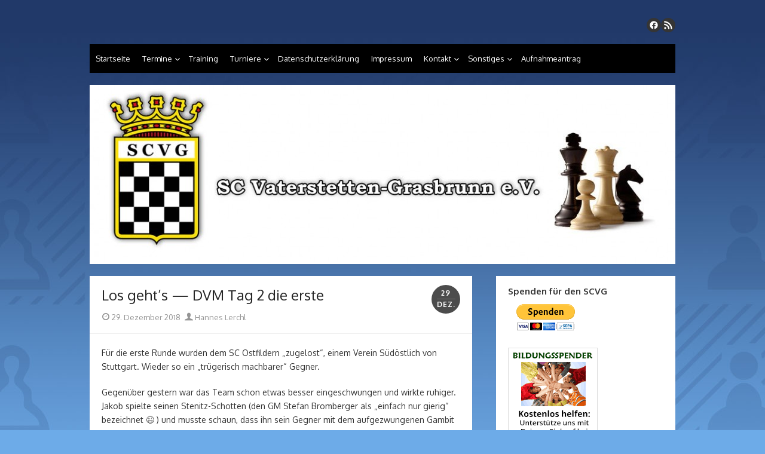

--- FILE ---
content_type: text/html; charset=UTF-8
request_url: https://www.scv-jugend.de/?p=8004
body_size: 83449
content:
<!DOCTYPE html>
<html lang="de">
<head>
	<meta charset="UTF-8">
	<meta name="viewport" content="width=device-width, initial-scale=1">
	<link rel="profile" href="http://gmpg.org/xfn/11">
		<title>Los geht&#8217;s &#8212; DVM Tag 2 die erste &#8211; SC Vaterstetten-Grasbrunn</title>
<meta name='robots' content='max-image-preview:large' />
	<style>img:is([sizes="auto" i], [sizes^="auto," i]) { contain-intrinsic-size: 3000px 1500px }</style>
	<link rel='dns-prefetch' href='//fonts.googleapis.com' />
<link href='https://fonts.gstatic.com' crossorigin rel='preconnect' />
<link rel="alternate" type="application/rss+xml" title="SC Vaterstetten-Grasbrunn &raquo; Feed" href="https://www.scv-jugend.de/?feed=rss2" />
<link rel="alternate" type="application/rss+xml" title="SC Vaterstetten-Grasbrunn &raquo; Kommentar-Feed" href="https://www.scv-jugend.de/?feed=comments-rss2" />
<script type="text/javascript">
/* <![CDATA[ */
window._wpemojiSettings = {"baseUrl":"https:\/\/s.w.org\/images\/core\/emoji\/16.0.1\/72x72\/","ext":".png","svgUrl":"https:\/\/s.w.org\/images\/core\/emoji\/16.0.1\/svg\/","svgExt":".svg","source":{"concatemoji":"https:\/\/www.scv-jugend.de\/wp-includes\/js\/wp-emoji-release.min.js?ver=6.8.3"}};
/*! This file is auto-generated */
!function(s,n){var o,i,e;function c(e){try{var t={supportTests:e,timestamp:(new Date).valueOf()};sessionStorage.setItem(o,JSON.stringify(t))}catch(e){}}function p(e,t,n){e.clearRect(0,0,e.canvas.width,e.canvas.height),e.fillText(t,0,0);var t=new Uint32Array(e.getImageData(0,0,e.canvas.width,e.canvas.height).data),a=(e.clearRect(0,0,e.canvas.width,e.canvas.height),e.fillText(n,0,0),new Uint32Array(e.getImageData(0,0,e.canvas.width,e.canvas.height).data));return t.every(function(e,t){return e===a[t]})}function u(e,t){e.clearRect(0,0,e.canvas.width,e.canvas.height),e.fillText(t,0,0);for(var n=e.getImageData(16,16,1,1),a=0;a<n.data.length;a++)if(0!==n.data[a])return!1;return!0}function f(e,t,n,a){switch(t){case"flag":return n(e,"\ud83c\udff3\ufe0f\u200d\u26a7\ufe0f","\ud83c\udff3\ufe0f\u200b\u26a7\ufe0f")?!1:!n(e,"\ud83c\udde8\ud83c\uddf6","\ud83c\udde8\u200b\ud83c\uddf6")&&!n(e,"\ud83c\udff4\udb40\udc67\udb40\udc62\udb40\udc65\udb40\udc6e\udb40\udc67\udb40\udc7f","\ud83c\udff4\u200b\udb40\udc67\u200b\udb40\udc62\u200b\udb40\udc65\u200b\udb40\udc6e\u200b\udb40\udc67\u200b\udb40\udc7f");case"emoji":return!a(e,"\ud83e\udedf")}return!1}function g(e,t,n,a){var r="undefined"!=typeof WorkerGlobalScope&&self instanceof WorkerGlobalScope?new OffscreenCanvas(300,150):s.createElement("canvas"),o=r.getContext("2d",{willReadFrequently:!0}),i=(o.textBaseline="top",o.font="600 32px Arial",{});return e.forEach(function(e){i[e]=t(o,e,n,a)}),i}function t(e){var t=s.createElement("script");t.src=e,t.defer=!0,s.head.appendChild(t)}"undefined"!=typeof Promise&&(o="wpEmojiSettingsSupports",i=["flag","emoji"],n.supports={everything:!0,everythingExceptFlag:!0},e=new Promise(function(e){s.addEventListener("DOMContentLoaded",e,{once:!0})}),new Promise(function(t){var n=function(){try{var e=JSON.parse(sessionStorage.getItem(o));if("object"==typeof e&&"number"==typeof e.timestamp&&(new Date).valueOf()<e.timestamp+604800&&"object"==typeof e.supportTests)return e.supportTests}catch(e){}return null}();if(!n){if("undefined"!=typeof Worker&&"undefined"!=typeof OffscreenCanvas&&"undefined"!=typeof URL&&URL.createObjectURL&&"undefined"!=typeof Blob)try{var e="postMessage("+g.toString()+"("+[JSON.stringify(i),f.toString(),p.toString(),u.toString()].join(",")+"));",a=new Blob([e],{type:"text/javascript"}),r=new Worker(URL.createObjectURL(a),{name:"wpTestEmojiSupports"});return void(r.onmessage=function(e){c(n=e.data),r.terminate(),t(n)})}catch(e){}c(n=g(i,f,p,u))}t(n)}).then(function(e){for(var t in e)n.supports[t]=e[t],n.supports.everything=n.supports.everything&&n.supports[t],"flag"!==t&&(n.supports.everythingExceptFlag=n.supports.everythingExceptFlag&&n.supports[t]);n.supports.everythingExceptFlag=n.supports.everythingExceptFlag&&!n.supports.flag,n.DOMReady=!1,n.readyCallback=function(){n.DOMReady=!0}}).then(function(){return e}).then(function(){var e;n.supports.everything||(n.readyCallback(),(e=n.source||{}).concatemoji?t(e.concatemoji):e.wpemoji&&e.twemoji&&(t(e.twemoji),t(e.wpemoji)))}))}((window,document),window._wpemojiSettings);
/* ]]> */
</script>

<style id='wp-emoji-styles-inline-css' type='text/css'>

	img.wp-smiley, img.emoji {
		display: inline !important;
		border: none !important;
		box-shadow: none !important;
		height: 1em !important;
		width: 1em !important;
		margin: 0 0.07em !important;
		vertical-align: -0.1em !important;
		background: none !important;
		padding: 0 !important;
	}
</style>
<link rel='stylesheet' id='wp-block-library-css' href='https://www.scv-jugend.de/wp-includes/css/dist/block-library/style.min.css?ver=6.8.3' type='text/css' media='all' />
<style id='global-styles-inline-css' type='text/css'>
:root{--wp--preset--aspect-ratio--square: 1;--wp--preset--aspect-ratio--4-3: 4/3;--wp--preset--aspect-ratio--3-4: 3/4;--wp--preset--aspect-ratio--3-2: 3/2;--wp--preset--aspect-ratio--2-3: 2/3;--wp--preset--aspect-ratio--16-9: 16/9;--wp--preset--aspect-ratio--9-16: 9/16;--wp--preset--color--black: #000000;--wp--preset--color--cyan-bluish-gray: #abb8c3;--wp--preset--color--white: #ffffff;--wp--preset--color--pale-pink: #f78da7;--wp--preset--color--vivid-red: #cf2e2e;--wp--preset--color--luminous-vivid-orange: #ff6900;--wp--preset--color--luminous-vivid-amber: #fcb900;--wp--preset--color--light-green-cyan: #7bdcb5;--wp--preset--color--vivid-green-cyan: #00d084;--wp--preset--color--pale-cyan-blue: #8ed1fc;--wp--preset--color--vivid-cyan-blue: #0693e3;--wp--preset--color--vivid-purple: #9b51e0;--wp--preset--color--dark-gray: #252525;--wp--preset--color--medium-gray: #353535;--wp--preset--color--light-gray: #959595;--wp--preset--color--accent: #000000;--wp--preset--gradient--vivid-cyan-blue-to-vivid-purple: linear-gradient(135deg,rgba(6,147,227,1) 0%,rgb(155,81,224) 100%);--wp--preset--gradient--light-green-cyan-to-vivid-green-cyan: linear-gradient(135deg,rgb(122,220,180) 0%,rgb(0,208,130) 100%);--wp--preset--gradient--luminous-vivid-amber-to-luminous-vivid-orange: linear-gradient(135deg,rgba(252,185,0,1) 0%,rgba(255,105,0,1) 100%);--wp--preset--gradient--luminous-vivid-orange-to-vivid-red: linear-gradient(135deg,rgba(255,105,0,1) 0%,rgb(207,46,46) 100%);--wp--preset--gradient--very-light-gray-to-cyan-bluish-gray: linear-gradient(135deg,rgb(238,238,238) 0%,rgb(169,184,195) 100%);--wp--preset--gradient--cool-to-warm-spectrum: linear-gradient(135deg,rgb(74,234,220) 0%,rgb(151,120,209) 20%,rgb(207,42,186) 40%,rgb(238,44,130) 60%,rgb(251,105,98) 80%,rgb(254,248,76) 100%);--wp--preset--gradient--blush-light-purple: linear-gradient(135deg,rgb(255,206,236) 0%,rgb(152,150,240) 100%);--wp--preset--gradient--blush-bordeaux: linear-gradient(135deg,rgb(254,205,165) 0%,rgb(254,45,45) 50%,rgb(107,0,62) 100%);--wp--preset--gradient--luminous-dusk: linear-gradient(135deg,rgb(255,203,112) 0%,rgb(199,81,192) 50%,rgb(65,88,208) 100%);--wp--preset--gradient--pale-ocean: linear-gradient(135deg,rgb(255,245,203) 0%,rgb(182,227,212) 50%,rgb(51,167,181) 100%);--wp--preset--gradient--electric-grass: linear-gradient(135deg,rgb(202,248,128) 0%,rgb(113,206,126) 100%);--wp--preset--gradient--midnight: linear-gradient(135deg,rgb(2,3,129) 0%,rgb(40,116,252) 100%);--wp--preset--font-size--small: 14px;--wp--preset--font-size--medium: 18px;--wp--preset--font-size--large: 21px;--wp--preset--font-size--x-large: 32px;--wp--preset--font-size--normal: 16px;--wp--preset--font-size--larger: 24px;--wp--preset--font-size--huge: 48px;--wp--preset--spacing--20: 0.44rem;--wp--preset--spacing--30: 0.67rem;--wp--preset--spacing--40: 1rem;--wp--preset--spacing--50: 1.5rem;--wp--preset--spacing--60: 2.25rem;--wp--preset--spacing--70: 3.38rem;--wp--preset--spacing--80: 5.06rem;--wp--preset--shadow--natural: 6px 6px 9px rgba(0, 0, 0, 0.2);--wp--preset--shadow--deep: 12px 12px 50px rgba(0, 0, 0, 0.4);--wp--preset--shadow--sharp: 6px 6px 0px rgba(0, 0, 0, 0.2);--wp--preset--shadow--outlined: 6px 6px 0px -3px rgba(255, 255, 255, 1), 6px 6px rgba(0, 0, 0, 1);--wp--preset--shadow--crisp: 6px 6px 0px rgba(0, 0, 0, 1);}:root { --wp--style--global--content-size: 670px;--wp--style--global--wide-size: 1080px; }:where(body) { margin: 0; }.wp-site-blocks > .alignleft { float: left; margin-right: 2em; }.wp-site-blocks > .alignright { float: right; margin-left: 2em; }.wp-site-blocks > .aligncenter { justify-content: center; margin-left: auto; margin-right: auto; }:where(.wp-site-blocks) > * { margin-block-start: 20px; margin-block-end: 0; }:where(.wp-site-blocks) > :first-child { margin-block-start: 0; }:where(.wp-site-blocks) > :last-child { margin-block-end: 0; }:root { --wp--style--block-gap: 20px; }:root :where(.is-layout-flow) > :first-child{margin-block-start: 0;}:root :where(.is-layout-flow) > :last-child{margin-block-end: 0;}:root :where(.is-layout-flow) > *{margin-block-start: 20px;margin-block-end: 0;}:root :where(.is-layout-constrained) > :first-child{margin-block-start: 0;}:root :where(.is-layout-constrained) > :last-child{margin-block-end: 0;}:root :where(.is-layout-constrained) > *{margin-block-start: 20px;margin-block-end: 0;}:root :where(.is-layout-flex){gap: 20px;}:root :where(.is-layout-grid){gap: 20px;}.is-layout-flow > .alignleft{float: left;margin-inline-start: 0;margin-inline-end: 2em;}.is-layout-flow > .alignright{float: right;margin-inline-start: 2em;margin-inline-end: 0;}.is-layout-flow > .aligncenter{margin-left: auto !important;margin-right: auto !important;}.is-layout-constrained > .alignleft{float: left;margin-inline-start: 0;margin-inline-end: 2em;}.is-layout-constrained > .alignright{float: right;margin-inline-start: 2em;margin-inline-end: 0;}.is-layout-constrained > .aligncenter{margin-left: auto !important;margin-right: auto !important;}.is-layout-constrained > :where(:not(.alignleft):not(.alignright):not(.alignfull)){max-width: var(--wp--style--global--content-size);margin-left: auto !important;margin-right: auto !important;}.is-layout-constrained > .alignwide{max-width: var(--wp--style--global--wide-size);}body .is-layout-flex{display: flex;}.is-layout-flex{flex-wrap: wrap;align-items: center;}.is-layout-flex > :is(*, div){margin: 0;}body .is-layout-grid{display: grid;}.is-layout-grid > :is(*, div){margin: 0;}body{color: #353535;font-family: Oxygen, -apple-system, BlinkMacSystemFont, Segoe UI, Roboto, Oxygen-Sans, Ubuntu, Cantarell, Helvetica Neue, sans-serif;font-size: 14px;line-height: 1.75;padding-top: 0px;padding-right: 0px;padding-bottom: 0px;padding-left: 0px;}a:where(:not(.wp-element-button)){text-decoration: underline;}h1, h2, h3, h4, h5, h6{color: #252525;font-family: Oxygen, -apple-system, BlinkMacSystemFont, Segoe UI, Roboto, Oxygen-Sans, Ubuntu, Cantarell, Helvetica Neue, sans-serif;}:root :where(.wp-element-button, .wp-block-button__link){background-color: #353535;border-radius: 0;border-width: 0;color: #fff;font-family: inherit;font-size: inherit;line-height: inherit;padding-top: 10px;padding-right: 24px;padding-bottom: 10px;padding-left: 24px;text-decoration: none;}.has-black-color{color: var(--wp--preset--color--black) !important;}.has-cyan-bluish-gray-color{color: var(--wp--preset--color--cyan-bluish-gray) !important;}.has-white-color{color: var(--wp--preset--color--white) !important;}.has-pale-pink-color{color: var(--wp--preset--color--pale-pink) !important;}.has-vivid-red-color{color: var(--wp--preset--color--vivid-red) !important;}.has-luminous-vivid-orange-color{color: var(--wp--preset--color--luminous-vivid-orange) !important;}.has-luminous-vivid-amber-color{color: var(--wp--preset--color--luminous-vivid-amber) !important;}.has-light-green-cyan-color{color: var(--wp--preset--color--light-green-cyan) !important;}.has-vivid-green-cyan-color{color: var(--wp--preset--color--vivid-green-cyan) !important;}.has-pale-cyan-blue-color{color: var(--wp--preset--color--pale-cyan-blue) !important;}.has-vivid-cyan-blue-color{color: var(--wp--preset--color--vivid-cyan-blue) !important;}.has-vivid-purple-color{color: var(--wp--preset--color--vivid-purple) !important;}.has-dark-gray-color{color: var(--wp--preset--color--dark-gray) !important;}.has-medium-gray-color{color: var(--wp--preset--color--medium-gray) !important;}.has-light-gray-color{color: var(--wp--preset--color--light-gray) !important;}.has-accent-color{color: var(--wp--preset--color--accent) !important;}.has-black-background-color{background-color: var(--wp--preset--color--black) !important;}.has-cyan-bluish-gray-background-color{background-color: var(--wp--preset--color--cyan-bluish-gray) !important;}.has-white-background-color{background-color: var(--wp--preset--color--white) !important;}.has-pale-pink-background-color{background-color: var(--wp--preset--color--pale-pink) !important;}.has-vivid-red-background-color{background-color: var(--wp--preset--color--vivid-red) !important;}.has-luminous-vivid-orange-background-color{background-color: var(--wp--preset--color--luminous-vivid-orange) !important;}.has-luminous-vivid-amber-background-color{background-color: var(--wp--preset--color--luminous-vivid-amber) !important;}.has-light-green-cyan-background-color{background-color: var(--wp--preset--color--light-green-cyan) !important;}.has-vivid-green-cyan-background-color{background-color: var(--wp--preset--color--vivid-green-cyan) !important;}.has-pale-cyan-blue-background-color{background-color: var(--wp--preset--color--pale-cyan-blue) !important;}.has-vivid-cyan-blue-background-color{background-color: var(--wp--preset--color--vivid-cyan-blue) !important;}.has-vivid-purple-background-color{background-color: var(--wp--preset--color--vivid-purple) !important;}.has-dark-gray-background-color{background-color: var(--wp--preset--color--dark-gray) !important;}.has-medium-gray-background-color{background-color: var(--wp--preset--color--medium-gray) !important;}.has-light-gray-background-color{background-color: var(--wp--preset--color--light-gray) !important;}.has-accent-background-color{background-color: var(--wp--preset--color--accent) !important;}.has-black-border-color{border-color: var(--wp--preset--color--black) !important;}.has-cyan-bluish-gray-border-color{border-color: var(--wp--preset--color--cyan-bluish-gray) !important;}.has-white-border-color{border-color: var(--wp--preset--color--white) !important;}.has-pale-pink-border-color{border-color: var(--wp--preset--color--pale-pink) !important;}.has-vivid-red-border-color{border-color: var(--wp--preset--color--vivid-red) !important;}.has-luminous-vivid-orange-border-color{border-color: var(--wp--preset--color--luminous-vivid-orange) !important;}.has-luminous-vivid-amber-border-color{border-color: var(--wp--preset--color--luminous-vivid-amber) !important;}.has-light-green-cyan-border-color{border-color: var(--wp--preset--color--light-green-cyan) !important;}.has-vivid-green-cyan-border-color{border-color: var(--wp--preset--color--vivid-green-cyan) !important;}.has-pale-cyan-blue-border-color{border-color: var(--wp--preset--color--pale-cyan-blue) !important;}.has-vivid-cyan-blue-border-color{border-color: var(--wp--preset--color--vivid-cyan-blue) !important;}.has-vivid-purple-border-color{border-color: var(--wp--preset--color--vivid-purple) !important;}.has-dark-gray-border-color{border-color: var(--wp--preset--color--dark-gray) !important;}.has-medium-gray-border-color{border-color: var(--wp--preset--color--medium-gray) !important;}.has-light-gray-border-color{border-color: var(--wp--preset--color--light-gray) !important;}.has-accent-border-color{border-color: var(--wp--preset--color--accent) !important;}.has-vivid-cyan-blue-to-vivid-purple-gradient-background{background: var(--wp--preset--gradient--vivid-cyan-blue-to-vivid-purple) !important;}.has-light-green-cyan-to-vivid-green-cyan-gradient-background{background: var(--wp--preset--gradient--light-green-cyan-to-vivid-green-cyan) !important;}.has-luminous-vivid-amber-to-luminous-vivid-orange-gradient-background{background: var(--wp--preset--gradient--luminous-vivid-amber-to-luminous-vivid-orange) !important;}.has-luminous-vivid-orange-to-vivid-red-gradient-background{background: var(--wp--preset--gradient--luminous-vivid-orange-to-vivid-red) !important;}.has-very-light-gray-to-cyan-bluish-gray-gradient-background{background: var(--wp--preset--gradient--very-light-gray-to-cyan-bluish-gray) !important;}.has-cool-to-warm-spectrum-gradient-background{background: var(--wp--preset--gradient--cool-to-warm-spectrum) !important;}.has-blush-light-purple-gradient-background{background: var(--wp--preset--gradient--blush-light-purple) !important;}.has-blush-bordeaux-gradient-background{background: var(--wp--preset--gradient--blush-bordeaux) !important;}.has-luminous-dusk-gradient-background{background: var(--wp--preset--gradient--luminous-dusk) !important;}.has-pale-ocean-gradient-background{background: var(--wp--preset--gradient--pale-ocean) !important;}.has-electric-grass-gradient-background{background: var(--wp--preset--gradient--electric-grass) !important;}.has-midnight-gradient-background{background: var(--wp--preset--gradient--midnight) !important;}.has-small-font-size{font-size: var(--wp--preset--font-size--small) !important;}.has-medium-font-size{font-size: var(--wp--preset--font-size--medium) !important;}.has-large-font-size{font-size: var(--wp--preset--font-size--large) !important;}.has-x-large-font-size{font-size: var(--wp--preset--font-size--x-large) !important;}.has-normal-font-size{font-size: var(--wp--preset--font-size--normal) !important;}.has-larger-font-size{font-size: var(--wp--preset--font-size--larger) !important;}.has-huge-font-size{font-size: var(--wp--preset--font-size--huge) !important;}
:root :where(.wp-block-pullquote){font-size: 1.5em;line-height: 1.6;}
:root :where(.wp-block-cover){min-height: 480px;}
:root :where(.wp-block-separator){border-color: #eeeeee;border-width: 0 0 2px 0;border-style: solid;}:root :where(.wp-block-separator:not(.is-style-wide):not(.is-style-dots):not(.alignwide):not(.alignfull)){width: 80px;border-bottom-width: 2px;border-bottom-color: currentColor;}
</style>
<link rel='stylesheet' id='yop-public-css' href='https://www.scv-jugend.de/wp-content/plugins/yop-poll/public/assets/css/yop-poll-public-6.5.37.css?ver=6.8.3' type='text/css' media='all' />
<link rel='stylesheet' id='thebox-fonts-css' href='https://fonts.googleapis.com/css?family=Source+Sans+Pro%3A400%2C700%2C400italic%2C700italic%7COxygen%3A400%2C700%2C300&#038;subset=latin%2Clatin-ext&#038;display=swap' type='text/css' media='all' />
<link rel='stylesheet' id='thebox-icons-css' href='https://www.scv-jugend.de/wp-content/themes/the-box/assets/css/fa-icons.min.css?ver=1.7' type='text/css' media='all' />
<link rel='stylesheet' id='thebox-style-css' href='https://www.scv-jugend.de/wp-content/themes/the-box/style.css?ver=1.5.4' type='text/css' media='all' />
<style id='thebox-style-inline-css' type='text/css'>

	.menu-toggle,
	button.menu-toggle {
		display: none;
		position: absolute;
		right: 0;
		top: 0;
		width: 40px;
		height: 40px;
		text-decoration: none;
		color: #151515;
		padding: 0;
		margin: 0;
		background-color: transparent;
		border: 0;
		border-radius: 0;
		text-align: center;
		cursor: pointer;
	}
	.menu-toggle:hover,
	.menu-toggle:active,
	button.menu-toggle:hover,
	button.menu-toggle:active {
		background-color: transparent;
		opacity: 1;
	}
	.button-toggle {
		display: block;
		background-color: #151515;
		height: 3px;
		opacity: 1;
		position: absolute;
		transition: opacity 0.3s ease 0s, background 0.3s ease 0s;
		width: 24px;
		z-index: 20;
		left: 8px;
		top: 20px;
		border-radius: 2px;
	}
	.button-toggle:before {
		content: "";
		height: 3px;
		left: 0;
		position: absolute;
		top: -7px;
		transform-origin: center center 0;
		transition: transform 0.3s ease 0s, background 0.3s ease 0s;
		width: 24px;
		background-color: #151515;
		border-radius: inherit;
	}
	.button-toggle:after {
		bottom: -7px;
		content: "";
		height: 3px;
		left: 0;
		position: absolute;
		transform-origin: center center 0;
		transition: transform 0.3s ease 0s, background 0.3s ease 0s;
		width: 24px;
		background-color: #151515;
		border-radius: inherit;
	}
	.toggled-on .button-toggle {
		background-color: transparent;
	}
	.toggled-on .button-toggle:before,
	.toggled-on .button-toggle:after {
		opacity: 1;
		background-color: #fff;
	}
	.toggled-on .button-toggle:before {
		transform: translate(0px, 7px) rotate(-45deg);
	}
	.toggled-on .button-toggle:after {
		transform: translate(0px, -7px) rotate(45deg);
	}
	@media (max-width: 480px) {
		.mobile-navigation {
			padding-left: 20px;
			padding-right: 20px;
		}
	}
	@media (max-width: 768px), (min-device-width: 768px) and (max-device-width: 1024px) and (orientation: landscape) and (-webkit-min-device-pixel-ratio: 1) {
		#site-navigation-sticky-wrapper,
		#site-navigation {
			display: none;
		}
		.menu-toggle,
		button.menu-toggle {
			display: block;
			z-index: 1000;
			border: 0;
			border-radius: 0;
			text-decoration: none;
			text-align: center;
		}
		.mobile-navigation {
			display: block;
			background-color: #151515;
			height: 100vh;
			opacity: 0;
			overflow-y: auto;
			overflow-x: hidden;
			padding: 60px 40px 40px;
			font-size: 16px;
			visibility: hidden;
			position: fixed;
			top: 0;
			right: 0;
			left: 0;
			z-index: 999;
			-webkit-transition: .3s;
			transition: .3s;
			box-sizing: border-box;
		}
		.admin-bar .mobile-navigation {
			padding-top: 100px;
		}
		.mobile-navigation ul {
			list-style-type: none;
		}
		.mobile-navigation ul li {
			display: block;
			margin: 0;
		}
		.mobile-navigation ul ul {
			margin: 0;
			padding: 0 0 0 20px;
			opacity: 0;
			visibility: hidden;
			max-height: 0;
			-webkit-transition: .4s ease-in-out;
			transition: .4s ease-in-out;
		}
		.mobile-navigation .home-link {
			float: none;
			padding: 0 10px;
		}
		.mobile-navigation .home-link a {
			color: #fff;
		}
		.mobile-navigation .icon-home {
			font-size: 18px;
		}
		.mobile-nav-menu {
			padding: 0;
			margin: 0;
		}
		.mobile-nav-menu .icon-home {
			font-size: 18px;
		}
		.mobile-nav-menu > li {
			border-bottom: 1px solid rgba(255,255,255,.1);
		}
		.mobile-nav-menu a {
			display: inline-block;
			width: auto;
			height: auto;
			padding: 15px 10px;
			line-height: 1.5;
			color: #ddd;
			background: transparent;
			text-decoration: none;
			border: 0;
		}
		.mobile-nav-menu a:hover {
			text-decoration: none;
		}
		.mobile-nav-menu ul a {
			padding-left: inherit;
		}
		.mobile-nav-menu a:hover {
			background-color: #151515;
			color: #fff;
		}
		.mobile-navigation.toggled-on {
			opacity: 1;
			visibility: visible;
		}
		.mobile-nav-open {
			overflow: hidden;
		}
		.mobile-navigation li.toggle-on > a ~ ul {
			opacity: 1;
			visibility: visible;
			max-height: 1024px;
		}
		.mobile-navigation .dropdown-toggle {
			display: inline-block;
			position: relative;
			padding: 10px;
			color: #fff;
			vertical-align: middle;
			cursor: pointer;
		}
		.mobile-navigation .dropdown-toggle:before {
			border-color: currentcolor;
			border-style: solid;
			border-width: 0 2px 2px 0;
			border-radius: 2px;
			content: "";
			height: 7px;
			width: 7px;
			position: absolute;
			right: 6px;
			top: 4px;
			transform: rotate(45deg);
		}
		.mobile-navigation .toggle-on > .dropdown-toggle:before {
			transform: rotate(-135deg);
		}
	}
	@media (min-width: 769px) {
		.mobile-navigation {
			display: none;
		}
	}

		.main-navigation,
		button,
		input[type='button'],
		input[type='reset'],
		input[type='submit'],
		.pagination .nav-links .current,
		.pagination .nav-links .current:hover,
		.pagination .nav-links a:hover {
		background-color: #000000;
		}
		button:hover,
		input[type='button']:hover,
		input[type='reset']:hover,
		input[type='submit']:hover {
		background-color: rgba(0,0,0, 0.9);
		}
		.entry-time {
		background-color: rgba(0,0,0, 0.7);
		}
		.site-header .main-navigation ul ul a:hover,
		.site-header .main-navigation ul ul a:focus,
		.site-header .site-title a:hover,
		.page-title a:hover,
		.entry-title a:hover,
		.entry-meta a:hover,
		.entry-content a,
		.entry-summary a,
		.entry-footer a,
		.entry-footer .icon-font,
		.author-bio a,
		.comments-area a,
		.page-title span,
		.edit-link a,
		.more-link,
		.post-navigation a,
		#secondary a,
		#secondary .widget_recent_comments a.url {
		color: #000000;
		}
		.edit-link a {
		border-color: #000000;
		}
</style>
<link rel='stylesheet' id='easy_table_style-css' href='https://www.scv-jugend.de/wp-content/plugins/easy-table/themes/default/style.css?ver=1.6' type='text/css' media='all' />
<link rel='stylesheet' id='tablepress-default-css' href='https://www.scv-jugend.de/wp-content/tablepress-combined.min.css?ver=29' type='text/css' media='all' />
<link rel='stylesheet' id='dashicons-css' href='https://www.scv-jugend.de/wp-includes/css/dashicons.min.css?ver=6.8.3' type='text/css' media='all' />
<link rel='stylesheet' id='my-calendar-lists-css' href='https://www.scv-jugend.de/wp-content/plugins/my-calendar/css/list-presets.css?ver=3.6.17' type='text/css' media='all' />
<link rel='stylesheet' id='my-calendar-reset-css' href='https://www.scv-jugend.de/wp-content/plugins/my-calendar/css/reset.css?ver=3.6.17' type='text/css' media='all' />
<link rel='stylesheet' id='my-calendar-style-css' href='https://www.scv-jugend.de/wp-content/plugins/my-calendar/styles/refresh.css?ver=3.6.17-refresh-css' type='text/css' media='all' />
<style id='my-calendar-style-inline-css' type='text/css'>

/* Styles by My Calendar - Joe Dolson https://www.joedolson.com/ */

.my-calendar-modal .event-title svg { background-color: #eeee22; padding: 3px; }
.mc-main .mc_training .event-title, .mc-main .mc_training .event-title a { background: #eeee22 !important; color: #000000 !important; }
.mc-main .mc_training .event-title button { background: #eeee22 !important; color: #000000 !important; }
.mc-main .mc_training .event-title a:hover, .mc-main .mc_training .event-title a:focus { background: #ffff55 !important;}
.mc-main .mc_training .event-title button:hover, .mc-main .mc_training .event-title button:focus { background: #ffff55 !important;}
.my-calendar-modal .event-title svg { background-color: #1e73be; padding: 3px; }
.mc-main .mc_turnier .event-title, .mc-main .mc_turnier .event-title a { background: #1e73be !important; color: #ffffff !important; }
.mc-main .mc_turnier .event-title button { background: #1e73be !important; color: #ffffff !important; }
.mc-main .mc_turnier .event-title a:hover, .mc-main .mc_turnier .event-title a:focus { background: #00408b !important;}
.mc-main .mc_turnier .event-title button:hover, .mc-main .mc_turnier .event-title button:focus { background: #00408b !important;}
.my-calendar-modal .event-title svg { background-color: #81d742; padding: 3px; }
.mc-main .mc_sonstiges .event-title, .mc-main .mc_sonstiges .event-title a { background: #81d742 !important; color: #000000 !important; }
.mc-main .mc_sonstiges .event-title button { background: #81d742 !important; color: #000000 !important; }
.mc-main .mc_sonstiges .event-title a:hover, .mc-main .mc_sonstiges .event-title a:focus { background: #b4ff75 !important;}
.mc-main .mc_sonstiges .event-title button:hover, .mc-main .mc_sonstiges .event-title button:focus { background: #b4ff75 !important;}
.mc-main, .mc-event, .my-calendar-modal, .my-calendar-modal-overlay, .mc-event-list {--primary-dark: #313233; --primary-light: #fff; --secondary-light: #fff; --secondary-dark: #000; --highlight-dark: #666; --highlight-light: #efefef; --close-button: #b32d2e; --search-highlight-bg: #f5e6ab; --navbar-background: transparent; --nav-button-bg: #fff; --nav-button-color: #313233; --nav-button-border: #313233; --nav-input-border: #313233; --nav-input-background: #fff; --nav-input-color: #313233; --grid-cell-border: #0000001f; --grid-header-border: #313233; --grid-header-color: #313233; --grid-weekend-color: #313233; --grid-header-bg: transparent; --grid-weekend-bg: transparent; --grid-cell-background: transparent; --current-day-border: #313233; --current-day-color: #313233; --current-day-bg: transparent; --date-has-events-bg: #313233; --date-has-events-color: #f6f7f7; --calendar-heading: clamp( 1.125rem, 24px, 2.5rem ); --event-title: clamp( 1.25rem, 24px, 2.5rem ); --grid-date: 16px; --grid-date-heading: clamp( .75rem, 16px, 1.5rem ); --modal-title: 1.5rem; --navigation-controls: clamp( .75rem, 16px, 1.5rem ); --card-heading: 1.125rem; --list-date: 1.25rem; --author-card: clamp( .75rem, 14px, 1.5rem); --single-event-title: clamp( 1.25rem, 24px, 2.5rem ); --mini-time-text: clamp( .75rem, 14px 1.25rem ); --list-event-date: 1.25rem; --list-event-title: 1.2rem; --grid-max-width: 1260px; --list-preset-border-color: #000000; --list-preset-stripe-background: rgba( 0,0,0,.04 ); --list-preset-date-badge-background: #000; --list-preset-date-badge-color: #fff; --list-preset-background: transparent; --category-mc_training: #eeee22; --category-mc_turnier: #1e73be; --category-mc_sonstiges: #81d742; }
</style>
<script type="text/javascript" src="https://www.scv-jugend.de/wp-content/plugins/jquery-updater/js/jquery-3.7.1.min.js?ver=3.7.1" id="jquery-core-js"></script>
<script type="text/javascript" src="https://www.scv-jugend.de/wp-content/plugins/jquery-updater/js/jquery-migrate-3.5.2.min.js?ver=3.5.2" id="jquery-migrate-js"></script>
<script type="text/javascript" id="yop-public-js-extra">
/* <![CDATA[ */
var objectL10n = {"yopPollParams":{"urlParams":{"ajax":"https:\/\/www.scv-jugend.de\/wp-admin\/admin-ajax.php","wpLogin":"https:\/\/www.scv-jugend.de\/wp-login.php?redirect_to=https%3A%2F%2Fwww.scv-jugend.de%2Fwp-admin%2Fadmin-ajax.php%3Faction%3Dyop_poll_record_wordpress_vote"},"apiParams":{"reCaptcha":{"siteKey":""},"reCaptchaV2Invisible":{"siteKey":""},"reCaptchaV3":{"siteKey":""},"hCaptcha":{"siteKey":""},"cloudflareTurnstile":{"siteKey":""}},"captchaParams":{"imgPath":"https:\/\/www.scv-jugend.de\/wp-content\/plugins\/yop-poll\/public\/assets\/img\/","url":"https:\/\/www.scv-jugend.de\/wp-content\/plugins\/yop-poll\/app.php","accessibilityAlt":"Sound icon","accessibilityTitle":"Accessibility option: listen to a question and answer it!","accessibilityDescription":"Type below the <strong>answer<\/strong> to what you hear. Numbers or words:","explanation":"Click or touch the <strong>ANSWER<\/strong>","refreshAlt":"Refresh\/reload icon","refreshTitle":"Refresh\/reload: get new images and accessibility option!"},"voteParams":{"invalidPoll":"Invalid Poll","noAnswersSelected":"No answer selected","minAnswersRequired":"At least {min_answers_allowed} answer(s) required","maxAnswersRequired":"A max of {max_answers_allowed} answer(s) accepted","noAnswerForOther":"No other answer entered","noValueForCustomField":"{custom_field_name} is required","tooManyCharsForCustomField":"Text for {custom_field_name} is too long","consentNotChecked":"You must agree to our terms and conditions","noCaptchaSelected":"Captcha is required","thankYou":"Thank you for your vote"},"resultsParams":{"singleVote":"vote","multipleVotes":"votes","singleAnswer":"answer","multipleAnswers":"answers"}}};
/* ]]> */
</script>
<script type="text/javascript" src="https://www.scv-jugend.de/wp-content/plugins/yop-poll/public/assets/js/yop-poll-public-6.5.37.min.js?ver=6.8.3" id="yop-public-js"></script>
<script type="text/javascript" src="https://www.scv-jugend.de/wp-content/plugins/easy-table/js/easy-table-script.js?ver=1.6" id="easy_table_script-js"></script>
<link rel="https://api.w.org/" href="https://www.scv-jugend.de/index.php?rest_route=/" /><link rel="alternate" title="JSON" type="application/json" href="https://www.scv-jugend.de/index.php?rest_route=/wp/v2/posts/8004" /><link rel="EditURI" type="application/rsd+xml" title="RSD" href="https://www.scv-jugend.de/xmlrpc.php?rsd" />
<meta name="generator" content="WordPress 6.8.3" />
<link rel="canonical" href="https://www.scv-jugend.de/?p=8004" />
<link rel='shortlink' href='https://www.scv-jugend.de/?p=8004' />
<link rel="alternate" title="oEmbed (JSON)" type="application/json+oembed" href="https://www.scv-jugend.de/index.php?rest_route=%2Foembed%2F1.0%2Fembed&#038;url=https%3A%2F%2Fwww.scv-jugend.de%2F%3Fp%3D8004" />
<link rel="alternate" title="oEmbed (XML)" type="text/xml+oembed" href="https://www.scv-jugend.de/index.php?rest_route=%2Foembed%2F1.0%2Fembed&#038;url=https%3A%2F%2Fwww.scv-jugend.de%2F%3Fp%3D8004&#038;format=xml" />
	<style type="text/css" id="thebox-header-css">
			.site-header .site-title,
		.site-header .site-description {
			position: absolute;
			clip: rect(1px 1px 1px 1px); /* IE7 */
			clip: rect(1px, 1px, 1px, 1px);
		}
		</style>
	<style type="text/css" id="custom-background-css">
body.custom-background { background-color: #6dabe8; background-image: url("https://www.scv-jugend.de/wp-content/uploads/back4.jpg"); background-position: center top; background-size: auto; background-repeat: no-repeat; background-attachment: scroll; }
</style>
			<style type="text/css" id="wp-custom-css">
			.wp-block-file .wp-block-file__button {
	background-color: #a9a9a9;
}		</style>
		</head>

<body class="wp-singular post-template-default single single-post postid-8004 single-format-standard custom-background wp-embed-responsive wp-theme-the-box content-sidebar group-blog">


<div id="page">

	<a class="skip-link screen-reader-text" href="#main">Skip to content</a>
	<header id="masthead" class="site-header clearfix">

		<div class="site-brand clearfix">
			<div class="row">
				<div class="col-6">
											<p class="site-title"><a href="https://www.scv-jugend.de/" rel="home">SC Vaterstetten-Grasbrunn</a></p>
											<p class="site-description">Webseite unseres Schachvereins</p>
									</div>
				<div class="col-6">
					<nav id="social-navigation" class="social-navigation">
						<ul class="social-links">
			<li><a href="https://www.facebook.com/groups/248157668553302/" class="facebook" title="facebook" target="_blank"><span class="icon-facebook"></span></a></li>
	
	
	
	
	
	
	
	
	
	
	
	
			<li><a href="https://www.scv-jugend.de/?feed=rss2" class="rss" title="rss" target="_blank"><span class="icon-rss"></span></a></li>
	
	</ul>					</nav>
				</div>
			</div>
			<button id="menu-toggle" class="menu-toggle">
				<span class="screen-reader-text">open menu</span>
				<span class="button-toggle"></span>
			</button>
		</div><!-- .site-brand -->

		<nav id="site-navigation" class="main-navigation" role="navigation">
			<div class="menu-menu1-container"><ul id="menu-menu1" class="nav-menu"><li id="menu-item-2057" class="menu-item menu-item-type-custom menu-item-object-custom menu-item-home menu-item-2057"><a href="https://www.scv-jugend.de/">Startseite</a></li>
<li id="menu-item-6247" class="menu-item menu-item-type-post_type menu-item-object-page menu-item-has-children menu-item-6247"><a href="https://www.scv-jugend.de/?page_id=6245">Termine</a>
<ul class="sub-menu">
	<li id="menu-item-6216" class="menu-item menu-item-type-post_type menu-item-object-page menu-item-6216"><a href="https://www.scv-jugend.de/?page_id=6198">Kinder- und Jugendtraining</a></li>
	<li id="menu-item-6233" class="menu-item menu-item-type-post_type menu-item-object-page menu-item-6233"><a href="https://www.scv-jugend.de/?page_id=6231">Kinder- und Jugendturniere</a></li>
	<li id="menu-item-6236" class="menu-item menu-item-type-post_type menu-item-object-page menu-item-6236"><a href="https://www.scv-jugend.de/?page_id=6234">Termine für Erwachsene</a></li>
	<li id="menu-item-6243" class="menu-item menu-item-type-post_type menu-item-object-page menu-item-6243"><a href="https://www.scv-jugend.de/?page_id=6242">Sonstige Termine</a></li>
</ul>
</li>
<li id="menu-item-2089" class="menu-item menu-item-type-taxonomy menu-item-object-category menu-item-2089"><a href="https://www.scv-jugend.de/?cat=30">Training</a></li>
<li id="menu-item-2023" class="menu-item menu-item-type-taxonomy menu-item-object-category current-post-ancestor current-menu-parent current-post-parent menu-item-has-children menu-item-2023"><a href="https://www.scv-jugend.de/?cat=24">Turniere</a>
<ul class="sub-menu">
	<li id="menu-item-1989" class="menu-item menu-item-type-taxonomy menu-item-object-category menu-item-1989"><a href="https://www.scv-jugend.de/?cat=4">Turniere SCVG</a></li>
	<li id="menu-item-1993" class="menu-item menu-item-type-taxonomy menu-item-object-category menu-item-1993"><a href="https://www.scv-jugend.de/?cat=20">Turniere Landkreis</a></li>
	<li id="menu-item-1988" class="menu-item menu-item-type-taxonomy menu-item-object-category menu-item-1988"><a href="https://www.scv-jugend.de/?cat=13">Turniere München</a></li>
	<li id="menu-item-2324" class="menu-item menu-item-type-taxonomy menu-item-object-category menu-item-2324"><a href="https://www.scv-jugend.de/?cat=32">Turniere Oberbayern</a></li>
	<li id="menu-item-1990" class="menu-item menu-item-type-taxonomy menu-item-object-category menu-item-1990"><a href="https://www.scv-jugend.de/?cat=2">Turniere Bayern</a></li>
	<li id="menu-item-1992" class="menu-item menu-item-type-taxonomy menu-item-object-category current-post-ancestor current-menu-parent current-post-parent menu-item-1992"><a href="https://www.scv-jugend.de/?cat=17">Turniere Deutschland und international</a></li>
</ul>
</li>
<li id="menu-item-7631" class="menu-item menu-item-type-post_type menu-item-object-page menu-item-privacy-policy menu-item-7631"><a rel="privacy-policy" href="https://www.scv-jugend.de/?page_id=7630">Datenschutzerklärung</a></li>
<li id="menu-item-5095" class="menu-item menu-item-type-post_type menu-item-object-page menu-item-5095"><a href="https://www.scv-jugend.de/?page_id=5093">Impressum</a></li>
<li id="menu-item-2016" class="menu-item menu-item-type-post_type menu-item-object-page menu-item-has-children menu-item-2016"><a href="https://www.scv-jugend.de/?page_id=2014">Kontakt</a>
<ul class="sub-menu">
	<li id="menu-item-5098" class="menu-item menu-item-type-post_type menu-item-object-page menu-item-5098"><a href="https://www.scv-jugend.de/?page_id=5096">Kontakt</a></li>
	<li id="menu-item-2118" class="menu-item menu-item-type-taxonomy menu-item-object-category menu-item-2118"><a href="https://www.scv-jugend.de/?cat=25">Über SCVG / Anfahrt</a></li>
	<li id="menu-item-2033" class="menu-item menu-item-type-taxonomy menu-item-object-category menu-item-2033"><a href="https://www.scv-jugend.de/?cat=11">SCV Links &#038; Freunde</a></li>
	<li id="menu-item-2036" class="menu-item menu-item-type-taxonomy menu-item-object-category menu-item-2036"><a href="https://www.scv-jugend.de/?cat=5">SCVG Termine / Adressen</a></li>
	<li id="menu-item-2035" class="menu-item menu-item-type-taxonomy menu-item-object-category menu-item-2035"><a href="https://www.scv-jugend.de/?cat=7">SCVG Satzung</a></li>
	<li id="menu-item-2037" class="menu-item menu-item-type-taxonomy menu-item-object-category menu-item-2037"><a href="https://www.scv-jugend.de/?cat=8">SCVG Turnierordnung</a></li>
</ul>
</li>
<li id="menu-item-2129" class="menu-item menu-item-type-post_type menu-item-object-page menu-item-has-children menu-item-2129"><a href="https://www.scv-jugend.de/?page_id=2128">Sonstiges</a>
<ul class="sub-menu">
	<li id="menu-item-6724" class="menu-item menu-item-type-post_type menu-item-object-page menu-item-6724"><a href="https://www.scv-jugend.de/?page_id=6718">Bildungsspender</a></li>
	<li id="menu-item-7379" class="menu-item menu-item-type-post_type menu-item-object-page menu-item-7379"><a href="https://www.scv-jugend.de/?page_id=7377">Unsere Sponsoren</a></li>
	<li id="menu-item-2029" class="menu-item menu-item-type-taxonomy menu-item-object-category menu-item-2029"><a href="https://www.scv-jugend.de/?cat=12">DWZ / Schachrätsel</a></li>
	<li id="menu-item-2064" class="menu-item menu-item-type-taxonomy menu-item-object-category menu-item-2064"><a href="https://www.scv-jugend.de/?cat=27">Partien von SCVG Mitgliedern</a></li>
	<li id="menu-item-5881" class="menu-item menu-item-type-post_type menu-item-object-page menu-item-5881"><a href="https://www.scv-jugend.de/?page_id=5879">Kurzpartien</a></li>
	<li id="menu-item-2034" class="menu-item menu-item-type-taxonomy menu-item-object-category menu-item-2034"><a href="https://www.scv-jugend.de/?cat=21">SCVG Mädchenschach</a></li>
	<li id="menu-item-2083" class="menu-item menu-item-type-taxonomy menu-item-object-category menu-item-2083"><a href="https://www.scv-jugend.de/?cat=28">Schulschach</a></li>
	<li id="menu-item-2032" class="menu-item menu-item-type-taxonomy menu-item-object-category menu-item-2032"><a href="https://www.scv-jugend.de/?cat=9">SCVG Bücher / Software</a></li>
	<li id="menu-item-1996" class="menu-item menu-item-type-taxonomy menu-item-object-category menu-item-1996"><a href="https://www.scv-jugend.de/?cat=15">Veranstaltungen / Ehrungen</a></li>
	<li id="menu-item-1994" class="menu-item menu-item-type-taxonomy menu-item-object-category menu-item-1994"><a href="https://www.scv-jugend.de/?cat=16">Vermischtes</a></li>
	<li id="menu-item-1997" class="menu-item menu-item-type-taxonomy menu-item-object-category menu-item-1997"><a href="https://www.scv-jugend.de/?cat=19">Vorträge</a></li>
	<li id="menu-item-2030" class="menu-item menu-item-type-taxonomy menu-item-object-category menu-item-2030"><a href="https://www.scv-jugend.de/?cat=18">Hall of Fame</a></li>
</ul>
</li>
<li id="menu-item-7643" class="menu-item menu-item-type-post_type menu-item-object-page menu-item-7643"><a href="https://www.scv-jugend.de/?page_id=7642">Aufnahmeantrag</a></li>
</ul></div>		</nav>

		<nav id="mobile-navigation" class="mobile-navigation">
			<ul id="mobile-nav-menu" class="mobile-nav-menu"><li class="menu-item menu-item-type-custom menu-item-object-custom menu-item-home menu-item-2057"><a href="https://www.scv-jugend.de/">Startseite</a></li>
<li class="menu-item menu-item-type-post_type menu-item-object-page menu-item-has-children menu-item-6247"><a href="https://www.scv-jugend.de/?page_id=6245">Termine</a>
<ul class="sub-menu">
	<li class="menu-item menu-item-type-post_type menu-item-object-page menu-item-6216"><a href="https://www.scv-jugend.de/?page_id=6198">Kinder- und Jugendtraining</a></li>
	<li class="menu-item menu-item-type-post_type menu-item-object-page menu-item-6233"><a href="https://www.scv-jugend.de/?page_id=6231">Kinder- und Jugendturniere</a></li>
	<li class="menu-item menu-item-type-post_type menu-item-object-page menu-item-6236"><a href="https://www.scv-jugend.de/?page_id=6234">Termine für Erwachsene</a></li>
	<li class="menu-item menu-item-type-post_type menu-item-object-page menu-item-6243"><a href="https://www.scv-jugend.de/?page_id=6242">Sonstige Termine</a></li>
</ul>
</li>
<li class="menu-item menu-item-type-taxonomy menu-item-object-category menu-item-2089"><a href="https://www.scv-jugend.de/?cat=30">Training</a></li>
<li class="menu-item menu-item-type-taxonomy menu-item-object-category current-post-ancestor current-menu-parent current-post-parent menu-item-has-children menu-item-2023"><a href="https://www.scv-jugend.de/?cat=24">Turniere</a>
<ul class="sub-menu">
	<li class="menu-item menu-item-type-taxonomy menu-item-object-category menu-item-1989"><a href="https://www.scv-jugend.de/?cat=4">Turniere SCVG</a></li>
	<li class="menu-item menu-item-type-taxonomy menu-item-object-category menu-item-1993"><a href="https://www.scv-jugend.de/?cat=20">Turniere Landkreis</a></li>
	<li class="menu-item menu-item-type-taxonomy menu-item-object-category menu-item-1988"><a href="https://www.scv-jugend.de/?cat=13">Turniere München</a></li>
	<li class="menu-item menu-item-type-taxonomy menu-item-object-category menu-item-2324"><a href="https://www.scv-jugend.de/?cat=32">Turniere Oberbayern</a></li>
	<li class="menu-item menu-item-type-taxonomy menu-item-object-category menu-item-1990"><a href="https://www.scv-jugend.de/?cat=2">Turniere Bayern</a></li>
	<li class="menu-item menu-item-type-taxonomy menu-item-object-category current-post-ancestor current-menu-parent current-post-parent menu-item-1992"><a href="https://www.scv-jugend.de/?cat=17">Turniere Deutschland und international</a></li>
</ul>
</li>
<li class="menu-item menu-item-type-post_type menu-item-object-page menu-item-privacy-policy menu-item-7631"><a rel="privacy-policy" href="https://www.scv-jugend.de/?page_id=7630">Datenschutzerklärung</a></li>
<li class="menu-item menu-item-type-post_type menu-item-object-page menu-item-5095"><a href="https://www.scv-jugend.de/?page_id=5093">Impressum</a></li>
<li class="menu-item menu-item-type-post_type menu-item-object-page menu-item-has-children menu-item-2016"><a href="https://www.scv-jugend.de/?page_id=2014">Kontakt</a>
<ul class="sub-menu">
	<li class="menu-item menu-item-type-post_type menu-item-object-page menu-item-5098"><a href="https://www.scv-jugend.de/?page_id=5096">Kontakt</a></li>
	<li class="menu-item menu-item-type-taxonomy menu-item-object-category menu-item-2118"><a href="https://www.scv-jugend.de/?cat=25">Über SCVG / Anfahrt</a></li>
	<li class="menu-item menu-item-type-taxonomy menu-item-object-category menu-item-2033"><a href="https://www.scv-jugend.de/?cat=11">SCV Links &#038; Freunde</a></li>
	<li class="menu-item menu-item-type-taxonomy menu-item-object-category menu-item-2036"><a href="https://www.scv-jugend.de/?cat=5">SCVG Termine / Adressen</a></li>
	<li class="menu-item menu-item-type-taxonomy menu-item-object-category menu-item-2035"><a href="https://www.scv-jugend.de/?cat=7">SCVG Satzung</a></li>
	<li class="menu-item menu-item-type-taxonomy menu-item-object-category menu-item-2037"><a href="https://www.scv-jugend.de/?cat=8">SCVG Turnierordnung</a></li>
</ul>
</li>
<li class="menu-item menu-item-type-post_type menu-item-object-page menu-item-has-children menu-item-2129"><a href="https://www.scv-jugend.de/?page_id=2128">Sonstiges</a>
<ul class="sub-menu">
	<li class="menu-item menu-item-type-post_type menu-item-object-page menu-item-6724"><a href="https://www.scv-jugend.de/?page_id=6718">Bildungsspender</a></li>
	<li class="menu-item menu-item-type-post_type menu-item-object-page menu-item-7379"><a href="https://www.scv-jugend.de/?page_id=7377">Unsere Sponsoren</a></li>
	<li class="menu-item menu-item-type-taxonomy menu-item-object-category menu-item-2029"><a href="https://www.scv-jugend.de/?cat=12">DWZ / Schachrätsel</a></li>
	<li class="menu-item menu-item-type-taxonomy menu-item-object-category menu-item-2064"><a href="https://www.scv-jugend.de/?cat=27">Partien von SCVG Mitgliedern</a></li>
	<li class="menu-item menu-item-type-post_type menu-item-object-page menu-item-5881"><a href="https://www.scv-jugend.de/?page_id=5879">Kurzpartien</a></li>
	<li class="menu-item menu-item-type-taxonomy menu-item-object-category menu-item-2034"><a href="https://www.scv-jugend.de/?cat=21">SCVG Mädchenschach</a></li>
	<li class="menu-item menu-item-type-taxonomy menu-item-object-category menu-item-2083"><a href="https://www.scv-jugend.de/?cat=28">Schulschach</a></li>
	<li class="menu-item menu-item-type-taxonomy menu-item-object-category menu-item-2032"><a href="https://www.scv-jugend.de/?cat=9">SCVG Bücher / Software</a></li>
	<li class="menu-item menu-item-type-taxonomy menu-item-object-category menu-item-1996"><a href="https://www.scv-jugend.de/?cat=15">Veranstaltungen / Ehrungen</a></li>
	<li class="menu-item menu-item-type-taxonomy menu-item-object-category menu-item-1994"><a href="https://www.scv-jugend.de/?cat=16">Vermischtes</a></li>
	<li class="menu-item menu-item-type-taxonomy menu-item-object-category menu-item-1997"><a href="https://www.scv-jugend.de/?cat=19">Vorträge</a></li>
	<li class="menu-item menu-item-type-taxonomy menu-item-object-category menu-item-2030"><a href="https://www.scv-jugend.de/?cat=18">Hall of Fame</a></li>
</ul>
</li>
<li class="menu-item menu-item-type-post_type menu-item-object-page menu-item-7643"><a href="https://www.scv-jugend.de/?page_id=7642">Aufnahmeantrag</a></li>
</ul>			<ul class="social-links">
			<li><a href="https://www.facebook.com/groups/248157668553302/" class="facebook" title="facebook" target="_blank"><span class="icon-facebook"></span></a></li>
	
	
	
	
	
	
	
	
	
	
	
	
			<li><a href="https://www.scv-jugend.de/?feed=rss2" class="rss" title="rss" target="_blank"><span class="icon-rss"></span></a></li>
	
	</ul>		</nav>

						<a class="header-image" href="https://www.scv-jugend.de/" title="SC Vaterstetten-Grasbrunn" rel="home">
					<img src="https://www.scv-jugend.de/wp-content/uploads/cropped-header1.jpg" width="980" height="300" alt="" />
				</a>
		
	</header><!-- .site-header -->

	<div id="main" class="site-main clearfix">

<div id="primary" class="content-area">
	<div id="content" class="site-content" role="main">

	
		
<article id="post-8004" class="post-8004 post type-post status-publish format-standard hentry category-turniere category-28-turniere-deuworld">

	<header class="entry-header">
		<h1 class="entry-title">Los geht&#8217;s &#8212; DVM Tag 2 die erste</h1>		<div class="entry-time">
			<span class="entry-time-day">29</span>
			<span class="entry-time-month">Dez.</span>
			<span class="entry-format-icon"></span>
		</div>
		<div class="entry-meta">
			<span class="posted-on"><span class="screen-reader-text">Posted on </span><span class="icon-font icon-date"></span> <a href="https://www.scv-jugend.de/?p=8004" rel="bookmark"><time class="entry-date published" datetime="2018-12-29T12:01:32+02:00">29. Dezember 2018</time><time class="updated" datetime="2019-01-08T11:51:38+02:00">8. Januar 2019</time></a></span><span class="byline"><span class="author vcard"><span class="screen-reader-text">Author </span> <a class="url fn n" href="https://www.scv-jugend.de/?author=55"><span class="icon-font icon-user"></span> Hannes Lerchl</a></span></span>					</div>
	</header><!-- .entry-header -->

	<div class="entry-content is-layout-constrained has-global-padding">
				<p>Für die erste Runde wurden dem SC Ostfildern &#8222;zugelost&#8220;, einem Verein Südöstlich von Stuttgart. Wieder so ein &#8222;trügerisch machbarer&#8220; Gegner.</p>
<p>Gegenüber gestern war das Team schon etwas besser eingeschwungen und wirkte ruhiger. Jakob spielte seinen Stenitz-Schotten (den GM Stefan Bromberger als &#8222;einfach nur gierig&#8220; bezeichnet 😉 ) und musste schaun, dass ihn sein Gegner mit dem aufgezwungenen Gambit nicht ausspielte. Er ließ sich aber von den Einschlägen am Damenflügel nicht beirren und stürmte seinerseits am Königsflügel. Nach sehr netter Ausnutzung der überlasteten feindlichen Dame (und Turm) war er derart im Schwung, dass er wie aus dem Rückenmark eine Dame gegen den Turm gewann &#8212; und dabei am Matt in eins vorbei rannte (liebe U8 und U10: schaut euch <a href="https://www.deutsche-schachjugend.de/2018/dvm-u12/partien/3-6-3/">die Partie</a> an und findet das Matt). Letztendlich brachte er die Partie mit seinem Mehrmaterial dann aber in leicht gewonnenes Bauernendspiel-Gewässer und setzte doch noch als erstes Matt.</p>
<p>Clemens hatte gegen seinen &#8222;Caro-Kann-Gegner&#8220; einen Panow-Angriff am Laufen. Dankbarerweise ließ ihm der Gegner seinen c-Bauern am Leben, der dann auch Feuer fing und tief ins schwarze Lager eindrang. Nachdem dieser unangenehme Pfahl gesetzt war, schwenkte Clemens seine Türme auf die freie a-Linie und machte sich auf den Weg, die Bahn für den Bauern freizuräumen. Der wenige verbleibende Manövrier-Spielraum brachte Schwarz in arge Bedrängnis, so dass ein &#8222;Umpark-Manöver&#8220; des Springers gleich mal den Läufer kostete (die Alternative &#8212; ein Matt &#8212; war dann doch zu unangenehm). Wo der Turm dann schon mal auf der siebten Reihe war räumte er auch gleich die Bauern am Königsflügel auf. Bei Schwarz keimte kurz eine neue Hoffnung auf: Sein b-Bauer, den die weißen Truppen umwandert hatten nahm jetzt fahrt auf. Doch das weiße Imperium schlug zurück; packte eine Springergabel mit folgendem Bauernopfer aus und schnupfte den b-Bauern hinweg. Statt dessen wandelte Clemens um und die Rückkehr der Jedis mußte diesmal ausfallen.</p>
<p>Justus spielte Italienisch mit scharfen Verwicklungen. Sehr solide gewann er zwei Figuren für einen Turm und brachte einen gedeckten Bauern auf b7 unter. Um diesen (aus schwarzer Sicht) &#8222;Problembär&#8220; entbrannte in der Folge ein wilder Zweikampf und schwarz schaffte es unter Opferung zweier eigener Bauern diesen abzuschießen. Gleich im folgenden Zug legte Justus aber nach und hatte jetzt auf c einen Freibauern. Der später konsultierte Herr Houdini 6 fand noch viel mehr wunderschöne weiße Einschläge (die man Justus mit seinen knapp 1280 nicht übel nehmen kann). Eine Partie mit Potential. Einen kurzen Halbzug lang stand das Gefecht um b7 sogar ausgeglichen &#8230; dann aber nicht mehr. Schwarz stellte bald darauf noch eine Qualität ein und die so entstehende Mehrfigur nutzte Justus souverän um in ein locker gewonnenes Bauernendspiel abzuwickeln.</p>
<figure id="attachment_8006" aria-describedby="caption-attachment-8006" style="width: 300px" class="wp-caption aligncenter"><a href="http://www.scv-jugend.de/wp-content/uploads/DSC_0648.jpg"><img fetchpriority="high" decoding="async" class="wp-image-8006 size-medium" src="http://www.scv-jugend.de/wp-content/uploads/DSC_0648-300x199.jpg" alt="Bei der Analyse von Justus' Partie" width="300" height="199" srcset="https://www.scv-jugend.de/wp-content/uploads/DSC_0648-300x199.jpg 300w, https://www.scv-jugend.de/wp-content/uploads/DSC_0648-600x397.jpg 600w, https://www.scv-jugend.de/wp-content/uploads/DSC_0648.jpg 616w" sizes="(max-width: 300px) 100vw, 300px" /></a><figcaption id="caption-attachment-8006" class="wp-caption-text">Bei der Analyse von Justus&#8216; Partie</figcaption></figure>
<p>Christian als d-Bauern-Spieler hatte da mit dem Italiener seines Gegners mehr Probleme und mit der Nachricht &#8222;aktuell steht&#8217;s 3:0&#8220; legte ich ihm das Mannschaftsführer-Schildchen hin. Es dauerte bis zum 23. Zug, bis hier der erste Bauer getauscht wurde und Christians Turm stand da auf a7 etwas deplatziert. Weiß schaffte es denn auch einen seiner Türme auf der siebten zu parken und nahm damit den Ta7 ein Stück weit aus dem Spiel. In der Folge wurden die Damen getauscht und neben dem weißen Turm drang auch noch ein Springer ins schwarze Lager ein. Arge Bedrängnis für Christians König, der denn auch bald alle Viere strecken musste.</p>
<p>Mit 3:1 hatten wir unseren ersten Sieg eingefahren und als wichtigste Aufgabe für den Betreuerstab blieb: Christian wieder aufbauen.</p>
<p>&nbsp;</p>
<p>(Hier noch <a href="https://www.deutsche-schachjugend.de/2018/dvm-u12/runde/3/">die Partien</a> der Runde)</p>
<p>&nbsp;</p>
<p>&nbsp;</p>
<p>Anekdote am Rande: Als Christian noch alleine gegen die weißen Massen ankämpfte, scharten sich zunehmend Ostfilderner um ihn. So viele, dass es &#8222;unserem Betreuerstab&#8220; zu viel wurde und um mehr Abstand zum Spieler gebeten wurde. Es entbrannte ein kurzes Wortgefecht bis Ostfildern einen Unaprteiischen holte: <em>Der</em> &#8222;Deputy-Chief-Arbiter&#8220; kam heran und schlichtete die Situation ausgesprochen sourverän.</p>
	</div><!-- .entry-content -->

	<footer class="entry-footer">
		<p>
						<span class="cat-links">
				<span class="icon-font icon-category-alt"></span>
				<a href="https://www.scv-jugend.de/?cat=24" rel="category">Turniere</a>, <a href="https://www.scv-jugend.de/?cat=17" rel="category">Turniere Deutschland und international</a>			</span>
			<span class="sep"></span>
			
								</p>
	</footer><!-- .entry-meta -->
</article><!-- #post-8004 -->
		
		
	<nav class="navigation post-navigation" aria-label="Beiträge">
		<h2 class="screen-reader-text">Beitragsnavigation</h2>
		<div class="nav-links"><div class="nav-previous"><a href="https://www.scv-jugend.de/?p=8000" rel="prev">&laquo; <span>Schweizer Gambit &#8212; DVM Tag 1</span></a></div><div class="nav-next"><a href="https://www.scv-jugend.de/?p=8012" rel="next"><span>Die kennen wir doch &#8212; DVM Tag 2 die zweite</span> &raquo;</a></div></div>
	</nav>		
		
	
	</div><!-- #content .site-content -->
</div><!-- #primary .content-area -->


	<aside id="secondary" class="sidebar widget-area">
				<div class="widget-wrapper"><div id="text-13" class="widget widget_text"><h3 class="widget-title"><span>Spenden für den SCVG</span></h3>			<div class="textwidget"><form action="https://www.paypal.com/cgi-bin/webscr" method="post" target="_top">
<input type="hidden" name="cmd" value="_s-xclick">
<input type="hidden" name="hosted_button_id" value="TXSER339CGVK6">
<input type="image" src="https://www.paypalobjects.com/de_DE/DE/i/btn/btn_donateCC_LG.gif" border="0" name="submit" alt="Jetzt einfach, schnell und sicher online bezahlen – mit PayPal.">
<img alt="" border="0" src="https://www.paypalobjects.com/de_DE/i/scr/pixel.gif" width="1" height="1">
</form>
<br />
<!-- Anfang Bildungsspender -->
<a href="https://www.bildungsspender.de/schach" target="_blank">
<img src="https://www.bildungsspender.org/extern/images/verein_150_200.gif" border="0" alt="Hier geht's zu unserem Spenden-Shop."  title="Hier geht's zu unserem Spenden-Shop." width="150" height="200" /></a><br />
<!-- Ende Bildungsspender -->
</div>
		</div></div><div class="widget-wrapper"><div id="search-2" class="widget widget_search">
	<form role="search" method="get" class="search-form" action="https://www.scv-jugend.de/">
		<label>
			<span class="screen-reader-text">Search for:</span>
			<input type="search" id="s" class="search-field" placeholder="Search" value="" name="s" />
		</label>
		<button type="submit" id="search-submit" class="search-submit">
			<span class="screen-reader-text">Search</span>
			<span class="icon-font icon-search"></span>
		</button>
	</form>
</div></div><div class="widget-wrapper"><div id="text-2" class="widget widget_text"><h3 class="widget-title"><span>Trainingszeiten</span></h3>			<div class="textwidget"><B>Pfarrsaal Neukeferloh, </B><BR>
Saarlandstrasse 10, Neukeferloh<BR>
<BR>
Freitags außerhalb der Ferien<BR>
Kinder : 17:00 Uhr - 18:30 Uhr <BR>
Spieleabend: Erwachsene: ab 18.30 Uhr <B>(nur nach Bedarf)</B><BR>
<BR>
<B>AWO Kinderhaus am OHA</B><BR>
Hans-Luft-Weg 4, 85591 Vaterstetten<BR>
1) Jugendtraining (feste zugeteilte Gruppen)<BR>
2) Erwachsenentraining: 18:15 - 19:45 Uhr<BR>
<BR>
<B> VHS Vaterstetten</B><BR>
Jugendtraining Freitag 15:30 Uhr - 16:45 Uhr<BR>
<BR
<B> Wichtig: Nicht Vereinsmitglieder kündigen sich bitte per Mail an.</B><BR>
Bitte schickt eine Mail an <B>vorstand<at>scv-jugend.de</B> mit folgenden Informationen:<BR>
- Vorname und Name<BR>
- Vorname und Name des Kindes<BR>
- Alter<BR>
<BR>

 

</div>
		</div></div><div class="widget-wrapper"><div id="text-7" class="widget widget_text"><h3 class="widget-title"><span>Willkommen beim SCVG</span></h3>			<div class="textwidget"><iframe src="//www.youtube.com/embed/XJNv1ThZxHc" frameborder="0" allowfullscreen="allowfullscreen"></iframe>

<BR><BR><A HREF="http://www.scv-jugend.de/?p=1901">Groß anschauen</A>


</div>
		</div></div><div class="widget-wrapper"><div id="text-8" class="widget widget_text"><h3 class="widget-title"><span>MMM</span></h3>			<div class="textwidget"><A HREF="http://schachbezirk-muenchen.de/mmm-k2.html" target="_blank">Alle Ligen</A>
<BR><BR>
</div>
		</div></div><div class="widget-wrapper"><div id="text-3" class="widget widget_text"><h3 class="widget-title"><span>MM-U20</span></h3>			<div class="textwidget"><p><A HREF="http://schachbezirk-muenchen.de/mm-u20.html" target="_new">Bezirksligen München</A></p>
</div>
		</div></div><div class="widget-wrapper"><div id="text-11" class="widget widget_text"><h3 class="widget-title"><span>Anmeldung zum Newsletter</span></h3>			<div class="textwidget"><!-- Styleangaben koennen an Seiten CSS angepasst werden -->

<style type="text/css">
form.nt {
  display: inline;
}
.nt_fs {
  border: 1px solid #639ACE;
  font-family: Tahoma,sans-serif;
  font-size: 100%;
  display: block;
  width: 19em;
  margin: 0px;
  padding: 6px;
}
.nt_head {
  font-family: Tahoma,sans-serif;
  font-size: 100%;
  font-variant:small-caps;
  font-weight:bold;
  padding: 0px 4px 0px 4px;
  margin: 0px;
}
input.nt_input:focus, select.nt_input:focus, textarea.nt_input:focus {
  color: #000000;
  background-color: #ffff99;
  background-image: none;
}
.nt_input {
  border: 1px solid black;
  font-family: Tahoma,sans-serif;
  font-size: 100%;
  width: 15em;
  cursor: pointer;
}
input.button {
  border: 1px solid black;
  font-family: Tahoma,sans-serif;
  font-size: 100%;
}
label.left {
  float: left;
  text-align: right;
  width: 85px;
  margin-right: .3em;
}
label.left, input.nt_input {
  cursor: pointer;
}
.formCell {
  vertical-align: top;
  color: #000000;
  background-color: transparent;
  padding: 4px;
  margin: 0px;
  display: block;
  cursor: pointer;
}
p.button {
  text-align: right;
}
</style>

<form class="nt" action="http://www.newstroll.de/app/sub/" method="post">
<fieldset class="nt_fs">
<legend class="nt_head">Anmeldung zum Newsletter</legend>
<div class="formCell" >
	<label class="left" for="email" >E-Mail:</label>
	<input class="nt_input" type="text" name="email" id="email"  />
</div><input type="hidden" name="gruppe[]" value="72648" />
<p class="button">
	<input name="optin" type="submit" value="Anmelden" class="button"  />
</p>
Nach der Anmeldung erhalten Sie eine E-Mail, in der Sie bitte durch Klicken eines Links Ihr Abonnement bestätigen.
<br /><br /><div align="right"><a style="text-decoration:none;font-size:small;" href="http://www.newstroll.de" title="Newsletter Software von newstroll.de" target="_new">Newsletter Software von newstroll.de</a></div>
</fieldset>
</form></div>
		</div></div><div class="widget-wrapper"><div id="text-12" class="widget widget_text"><h3 class="widget-title"><span>Amazon</span></h3>			<div class="textwidget"><SCRIPT charset="utf-8" type="text/javascript" src="http://ws-eu.amazon-adsystem.com/widgets/q?ServiceVersion=20070822&MarketPlace=DE&ID=V20070822%2FDE%2Fwwwscvjugendd-21%2F8001%2Fcc20ad1d-7ecb-4cc4-adb3-bdd81468df8d"> </SCRIPT> <NOSCRIPT><A rel="nofollow" HREF="http://ws-eu.amazon-adsystem.com/widgets/q?ServiceVersion=20070822&MarketPlace=DE&ID=V20070822%2FDE%2Fwwwscvjugendd-21%2F8001%2Fcc20ad1d-7ecb-4cc4-adb3-bdd81468df8d&Operation=NoScript">Amazon.de Widgets</A></NOSCRIPT></div>
		</div></div><div class="widget-wrapper"><div id="text-5" class="widget widget_text"><h3 class="widget-title"><span>Tipps &#038; Partner</span></h3>			<div class="textwidget"><CENTER>

<A HREF="http://www.scv-jugend.de/?cat=21"><img src="scv_images/bilder/maedchenschach_final.jpg" alt="" / border=0></A>
<BR><BR>
<A HREF="http://chess-tigers.de/uni_lektionen.php?rubrik=2&menuun=1" target="_new"><img src="scv_images/bilder/logo_universitaet.jpg" alt="" / border=0></A>
<BR><BR>
<iframe src="//rcm-eu.amazon-adsystem.com/e/cm?t=wwwscvjugendd-21&o=3&p=20&l=ur1&category=home&banner=1JAVVYWHKWJ3RHJG10R2&f=ifr" scrolling="no" border="0" marginwidth="0" style="border:none;max-width:100%;max-height:600px;" frameborder="0"></iframe>
<BR>

</CENTER></div>
		</div></div><div class="widget-wrapper"><div id="archives-2" class="widget widget_archive"><h3 class="widget-title"><span>Archiv</span></h3>		<label class="screen-reader-text" for="archives-dropdown-2">Archiv</label>
		<select id="archives-dropdown-2" name="archive-dropdown">
			
			<option value="">Monat auswählen</option>
				<option value='https://www.scv-jugend.de/?m=202601'> Januar 2026 </option>
	<option value='https://www.scv-jugend.de/?m=202510'> Oktober 2025 </option>
	<option value='https://www.scv-jugend.de/?m=202509'> September 2025 </option>
	<option value='https://www.scv-jugend.de/?m=202507'> Juli 2025 </option>
	<option value='https://www.scv-jugend.de/?m=202506'> Juni 2025 </option>
	<option value='https://www.scv-jugend.de/?m=202505'> Mai 2025 </option>
	<option value='https://www.scv-jugend.de/?m=202504'> April 2025 </option>
	<option value='https://www.scv-jugend.de/?m=202503'> März 2025 </option>
	<option value='https://www.scv-jugend.de/?m=202411'> November 2024 </option>
	<option value='https://www.scv-jugend.de/?m=202410'> Oktober 2024 </option>
	<option value='https://www.scv-jugend.de/?m=202409'> September 2024 </option>
	<option value='https://www.scv-jugend.de/?m=202408'> August 2024 </option>
	<option value='https://www.scv-jugend.de/?m=202407'> Juli 2024 </option>
	<option value='https://www.scv-jugend.de/?m=202405'> Mai 2024 </option>
	<option value='https://www.scv-jugend.de/?m=202404'> April 2024 </option>
	<option value='https://www.scv-jugend.de/?m=202403'> März 2024 </option>
	<option value='https://www.scv-jugend.de/?m=202402'> Februar 2024 </option>
	<option value='https://www.scv-jugend.de/?m=202312'> Dezember 2023 </option>
	<option value='https://www.scv-jugend.de/?m=202311'> November 2023 </option>
	<option value='https://www.scv-jugend.de/?m=202310'> Oktober 2023 </option>
	<option value='https://www.scv-jugend.de/?m=202309'> September 2023 </option>
	<option value='https://www.scv-jugend.de/?m=202308'> August 2023 </option>
	<option value='https://www.scv-jugend.de/?m=202307'> Juli 2023 </option>
	<option value='https://www.scv-jugend.de/?m=202306'> Juni 2023 </option>
	<option value='https://www.scv-jugend.de/?m=202305'> Mai 2023 </option>
	<option value='https://www.scv-jugend.de/?m=202304'> April 2023 </option>
	<option value='https://www.scv-jugend.de/?m=202301'> Januar 2023 </option>
	<option value='https://www.scv-jugend.de/?m=202212'> Dezember 2022 </option>
	<option value='https://www.scv-jugend.de/?m=202211'> November 2022 </option>
	<option value='https://www.scv-jugend.de/?m=202210'> Oktober 2022 </option>
	<option value='https://www.scv-jugend.de/?m=202209'> September 2022 </option>
	<option value='https://www.scv-jugend.de/?m=202208'> August 2022 </option>
	<option value='https://www.scv-jugend.de/?m=202207'> Juli 2022 </option>
	<option value='https://www.scv-jugend.de/?m=202206'> Juni 2022 </option>
	<option value='https://www.scv-jugend.de/?m=202205'> Mai 2022 </option>
	<option value='https://www.scv-jugend.de/?m=202202'> Februar 2022 </option>
	<option value='https://www.scv-jugend.de/?m=202201'> Januar 2022 </option>
	<option value='https://www.scv-jugend.de/?m=202111'> November 2021 </option>
	<option value='https://www.scv-jugend.de/?m=202110'> Oktober 2021 </option>
	<option value='https://www.scv-jugend.de/?m=202108'> August 2021 </option>
	<option value='https://www.scv-jugend.de/?m=202107'> Juli 2021 </option>
	<option value='https://www.scv-jugend.de/?m=202106'> Juni 2021 </option>
	<option value='https://www.scv-jugend.de/?m=202103'> März 2021 </option>
	<option value='https://www.scv-jugend.de/?m=202012'> Dezember 2020 </option>
	<option value='https://www.scv-jugend.de/?m=202011'> November 2020 </option>
	<option value='https://www.scv-jugend.de/?m=202010'> Oktober 2020 </option>
	<option value='https://www.scv-jugend.de/?m=202009'> September 2020 </option>
	<option value='https://www.scv-jugend.de/?m=202008'> August 2020 </option>
	<option value='https://www.scv-jugend.de/?m=202007'> Juli 2020 </option>
	<option value='https://www.scv-jugend.de/?m=202005'> Mai 2020 </option>
	<option value='https://www.scv-jugend.de/?m=202004'> April 2020 </option>
	<option value='https://www.scv-jugend.de/?m=202003'> März 2020 </option>
	<option value='https://www.scv-jugend.de/?m=202002'> Februar 2020 </option>
	<option value='https://www.scv-jugend.de/?m=202001'> Januar 2020 </option>
	<option value='https://www.scv-jugend.de/?m=201912'> Dezember 2019 </option>
	<option value='https://www.scv-jugend.de/?m=201911'> November 2019 </option>
	<option value='https://www.scv-jugend.de/?m=201910'> Oktober 2019 </option>
	<option value='https://www.scv-jugend.de/?m=201909'> September 2019 </option>
	<option value='https://www.scv-jugend.de/?m=201908'> August 2019 </option>
	<option value='https://www.scv-jugend.de/?m=201907'> Juli 2019 </option>
	<option value='https://www.scv-jugend.de/?m=201906'> Juni 2019 </option>
	<option value='https://www.scv-jugend.de/?m=201905'> Mai 2019 </option>
	<option value='https://www.scv-jugend.de/?m=201904'> April 2019 </option>
	<option value='https://www.scv-jugend.de/?m=201903'> März 2019 </option>
	<option value='https://www.scv-jugend.de/?m=201902'> Februar 2019 </option>
	<option value='https://www.scv-jugend.de/?m=201901'> Januar 2019 </option>
	<option value='https://www.scv-jugend.de/?m=201812'> Dezember 2018 </option>
	<option value='https://www.scv-jugend.de/?m=201811'> November 2018 </option>
	<option value='https://www.scv-jugend.de/?m=201810'> Oktober 2018 </option>
	<option value='https://www.scv-jugend.de/?m=201809'> September 2018 </option>
	<option value='https://www.scv-jugend.de/?m=201808'> August 2018 </option>
	<option value='https://www.scv-jugend.de/?m=201807'> Juli 2018 </option>
	<option value='https://www.scv-jugend.de/?m=201806'> Juni 2018 </option>
	<option value='https://www.scv-jugend.de/?m=201805'> Mai 2018 </option>
	<option value='https://www.scv-jugend.de/?m=201804'> April 2018 </option>
	<option value='https://www.scv-jugend.de/?m=201803'> März 2018 </option>
	<option value='https://www.scv-jugend.de/?m=201802'> Februar 2018 </option>
	<option value='https://www.scv-jugend.de/?m=201801'> Januar 2018 </option>
	<option value='https://www.scv-jugend.de/?m=201712'> Dezember 2017 </option>
	<option value='https://www.scv-jugend.de/?m=201711'> November 2017 </option>
	<option value='https://www.scv-jugend.de/?m=201710'> Oktober 2017 </option>
	<option value='https://www.scv-jugend.de/?m=201709'> September 2017 </option>
	<option value='https://www.scv-jugend.de/?m=201708'> August 2017 </option>
	<option value='https://www.scv-jugend.de/?m=201707'> Juli 2017 </option>
	<option value='https://www.scv-jugend.de/?m=201706'> Juni 2017 </option>
	<option value='https://www.scv-jugend.de/?m=201705'> Mai 2017 </option>
	<option value='https://www.scv-jugend.de/?m=201704'> April 2017 </option>
	<option value='https://www.scv-jugend.de/?m=201703'> März 2017 </option>
	<option value='https://www.scv-jugend.de/?m=201702'> Februar 2017 </option>
	<option value='https://www.scv-jugend.de/?m=201701'> Januar 2017 </option>
	<option value='https://www.scv-jugend.de/?m=201612'> Dezember 2016 </option>
	<option value='https://www.scv-jugend.de/?m=201611'> November 2016 </option>
	<option value='https://www.scv-jugend.de/?m=201610'> Oktober 2016 </option>
	<option value='https://www.scv-jugend.de/?m=201609'> September 2016 </option>
	<option value='https://www.scv-jugend.de/?m=201608'> August 2016 </option>
	<option value='https://www.scv-jugend.de/?m=201607'> Juli 2016 </option>
	<option value='https://www.scv-jugend.de/?m=201606'> Juni 2016 </option>
	<option value='https://www.scv-jugend.de/?m=201605'> Mai 2016 </option>
	<option value='https://www.scv-jugend.de/?m=201604'> April 2016 </option>
	<option value='https://www.scv-jugend.de/?m=201603'> März 2016 </option>
	<option value='https://www.scv-jugend.de/?m=201602'> Februar 2016 </option>
	<option value='https://www.scv-jugend.de/?m=201601'> Januar 2016 </option>
	<option value='https://www.scv-jugend.de/?m=201512'> Dezember 2015 </option>
	<option value='https://www.scv-jugend.de/?m=201511'> November 2015 </option>
	<option value='https://www.scv-jugend.de/?m=201510'> Oktober 2015 </option>
	<option value='https://www.scv-jugend.de/?m=201509'> September 2015 </option>
	<option value='https://www.scv-jugend.de/?m=201508'> August 2015 </option>
	<option value='https://www.scv-jugend.de/?m=201507'> Juli 2015 </option>
	<option value='https://www.scv-jugend.de/?m=201506'> Juni 2015 </option>
	<option value='https://www.scv-jugend.de/?m=201505'> Mai 2015 </option>
	<option value='https://www.scv-jugend.de/?m=201504'> April 2015 </option>
	<option value='https://www.scv-jugend.de/?m=201503'> März 2015 </option>
	<option value='https://www.scv-jugend.de/?m=201502'> Februar 2015 </option>
	<option value='https://www.scv-jugend.de/?m=201501'> Januar 2015 </option>
	<option value='https://www.scv-jugend.de/?m=201412'> Dezember 2014 </option>
	<option value='https://www.scv-jugend.de/?m=201411'> November 2014 </option>
	<option value='https://www.scv-jugend.de/?m=201410'> Oktober 2014 </option>
	<option value='https://www.scv-jugend.de/?m=201409'> September 2014 </option>
	<option value='https://www.scv-jugend.de/?m=201408'> August 2014 </option>
	<option value='https://www.scv-jugend.de/?m=201407'> Juli 2014 </option>
	<option value='https://www.scv-jugend.de/?m=201406'> Juni 2014 </option>
	<option value='https://www.scv-jugend.de/?m=201405'> Mai 2014 </option>
	<option value='https://www.scv-jugend.de/?m=201404'> April 2014 </option>
	<option value='https://www.scv-jugend.de/?m=201403'> März 2014 </option>
	<option value='https://www.scv-jugend.de/?m=201402'> Februar 2014 </option>
	<option value='https://www.scv-jugend.de/?m=201401'> Januar 2014 </option>
	<option value='https://www.scv-jugend.de/?m=201312'> Dezember 2013 </option>
	<option value='https://www.scv-jugend.de/?m=201311'> November 2013 </option>
	<option value='https://www.scv-jugend.de/?m=201310'> Oktober 2013 </option>
	<option value='https://www.scv-jugend.de/?m=201309'> September 2013 </option>
	<option value='https://www.scv-jugend.de/?m=201308'> August 2013 </option>
	<option value='https://www.scv-jugend.de/?m=201307'> Juli 2013 </option>
	<option value='https://www.scv-jugend.de/?m=201306'> Juni 2013 </option>
	<option value='https://www.scv-jugend.de/?m=201305'> Mai 2013 </option>
	<option value='https://www.scv-jugend.de/?m=201304'> April 2013 </option>
	<option value='https://www.scv-jugend.de/?m=201303'> März 2013 </option>
	<option value='https://www.scv-jugend.de/?m=201302'> Februar 2013 </option>
	<option value='https://www.scv-jugend.de/?m=201301'> Januar 2013 </option>
	<option value='https://www.scv-jugend.de/?m=201212'> Dezember 2012 </option>
	<option value='https://www.scv-jugend.de/?m=201211'> November 2012 </option>
	<option value='https://www.scv-jugend.de/?m=201210'> Oktober 2012 </option>
	<option value='https://www.scv-jugend.de/?m=201209'> September 2012 </option>
	<option value='https://www.scv-jugend.de/?m=201208'> August 2012 </option>
	<option value='https://www.scv-jugend.de/?m=201207'> Juli 2012 </option>
	<option value='https://www.scv-jugend.de/?m=201206'> Juni 2012 </option>
	<option value='https://www.scv-jugend.de/?m=201205'> Mai 2012 </option>
	<option value='https://www.scv-jugend.de/?m=201204'> April 2012 </option>
	<option value='https://www.scv-jugend.de/?m=201203'> März 2012 </option>
	<option value='https://www.scv-jugend.de/?m=201202'> Februar 2012 </option>
	<option value='https://www.scv-jugend.de/?m=201201'> Januar 2012 </option>
	<option value='https://www.scv-jugend.de/?m=201112'> Dezember 2011 </option>
	<option value='https://www.scv-jugend.de/?m=201111'> November 2011 </option>
	<option value='https://www.scv-jugend.de/?m=201110'> Oktober 2011 </option>
	<option value='https://www.scv-jugend.de/?m=201109'> September 2011 </option>
	<option value='https://www.scv-jugend.de/?m=201108'> August 2011 </option>
	<option value='https://www.scv-jugend.de/?m=201107'> Juli 2011 </option>
	<option value='https://www.scv-jugend.de/?m=201106'> Juni 2011 </option>
	<option value='https://www.scv-jugend.de/?m=201105'> Mai 2011 </option>
	<option value='https://www.scv-jugend.de/?m=201104'> April 2011 </option>
	<option value='https://www.scv-jugend.de/?m=201103'> März 2011 </option>
	<option value='https://www.scv-jugend.de/?m=201102'> Februar 2011 </option>
	<option value='https://www.scv-jugend.de/?m=201101'> Januar 2011 </option>
	<option value='https://www.scv-jugend.de/?m=201012'> Dezember 2010 </option>
	<option value='https://www.scv-jugend.de/?m=201011'> November 2010 </option>
	<option value='https://www.scv-jugend.de/?m=201010'> Oktober 2010 </option>
	<option value='https://www.scv-jugend.de/?m=201009'> September 2010 </option>
	<option value='https://www.scv-jugend.de/?m=201008'> August 2010 </option>
	<option value='https://www.scv-jugend.de/?m=201007'> Juli 2010 </option>
	<option value='https://www.scv-jugend.de/?m=201006'> Juni 2010 </option>
	<option value='https://www.scv-jugend.de/?m=201005'> Mai 2010 </option>
	<option value='https://www.scv-jugend.de/?m=201004'> April 2010 </option>
	<option value='https://www.scv-jugend.de/?m=201003'> März 2010 </option>
	<option value='https://www.scv-jugend.de/?m=201002'> Februar 2010 </option>
	<option value='https://www.scv-jugend.de/?m=201001'> Januar 2010 </option>
	<option value='https://www.scv-jugend.de/?m=200912'> Dezember 2009 </option>
	<option value='https://www.scv-jugend.de/?m=200911'> November 2009 </option>
	<option value='https://www.scv-jugend.de/?m=200910'> Oktober 2009 </option>
	<option value='https://www.scv-jugend.de/?m=200909'> September 2009 </option>
	<option value='https://www.scv-jugend.de/?m=200908'> August 2009 </option>
	<option value='https://www.scv-jugend.de/?m=200907'> Juli 2009 </option>
	<option value='https://www.scv-jugend.de/?m=200906'> Juni 2009 </option>
	<option value='https://www.scv-jugend.de/?m=200905'> Mai 2009 </option>
	<option value='https://www.scv-jugend.de/?m=200904'> April 2009 </option>
	<option value='https://www.scv-jugend.de/?m=200903'> März 2009 </option>
	<option value='https://www.scv-jugend.de/?m=200902'> Februar 2009 </option>
	<option value='https://www.scv-jugend.de/?m=200901'> Januar 2009 </option>
	<option value='https://www.scv-jugend.de/?m=200812'> Dezember 2008 </option>
	<option value='https://www.scv-jugend.de/?m=200811'> November 2008 </option>
	<option value='https://www.scv-jugend.de/?m=200810'> Oktober 2008 </option>
	<option value='https://www.scv-jugend.de/?m=200809'> September 2008 </option>
	<option value='https://www.scv-jugend.de/?m=200808'> August 2008 </option>
	<option value='https://www.scv-jugend.de/?m=200807'> Juli 2008 </option>
	<option value='https://www.scv-jugend.de/?m=200806'> Juni 2008 </option>
	<option value='https://www.scv-jugend.de/?m=200805'> Mai 2008 </option>
	<option value='https://www.scv-jugend.de/?m=200804'> April 2008 </option>
	<option value='https://www.scv-jugend.de/?m=200803'> März 2008 </option>
	<option value='https://www.scv-jugend.de/?m=200802'> Februar 2008 </option>
	<option value='https://www.scv-jugend.de/?m=200801'> Januar 2008 </option>
	<option value='https://www.scv-jugend.de/?m=200712'> Dezember 2007 </option>
	<option value='https://www.scv-jugend.de/?m=200711'> November 2007 </option>
	<option value='https://www.scv-jugend.de/?m=200710'> Oktober 2007 </option>
	<option value='https://www.scv-jugend.de/?m=200709'> September 2007 </option>
	<option value='https://www.scv-jugend.de/?m=200708'> August 2007 </option>
	<option value='https://www.scv-jugend.de/?m=200707'> Juli 2007 </option>
	<option value='https://www.scv-jugend.de/?m=200706'> Juni 2007 </option>
	<option value='https://www.scv-jugend.de/?m=200001'> Januar 2000 </option>

		</select>

			<script type="text/javascript">
/* <![CDATA[ */

(function() {
	var dropdown = document.getElementById( "archives-dropdown-2" );
	function onSelectChange() {
		if ( dropdown.options[ dropdown.selectedIndex ].value !== '' ) {
			document.location.href = this.options[ this.selectedIndex ].value;
		}
	}
	dropdown.onchange = onSelectChange;
})();

/* ]]> */
</script>
</div></div><div class="widget-wrapper"><div id="meta-2" class="widget widget_meta"><h3 class="widget-title"><span>Verwaltung des Blogs</span></h3>
		<ul>
						<li><a href="https://www.scv-jugend.de/wp-login.php">Anmelden</a></li>
			<li><a href="https://www.scv-jugend.de/?feed=rss2">Feed der Einträge</a></li>
			<li><a href="https://www.scv-jugend.de/?feed=comments-rss2">Kommentar-Feed</a></li>

			<li><a href="https://de.wordpress.org/">WordPress.org</a></li>
		</ul>

		</div></div>	</aside><!-- #secondary .widget-area -->
		
	</div><!-- #main .site-main -->

	<footer id="colophon" class="site-footer clearfix">
					<div id="tertiary" class="clearfix">
				        <div id="visits_counter_widget" class="widget vc_initWidget">            <h3 class="widget-title">Besucher auf der Seite</h3>            Jetzt online: 0<br />Heute: 11<br />Gesamt: 1055628        </div>    			</div>
				
		<div class="row">
			<div class="col-6">
				<div class="credits">
					&copy; 2026 SC Vaterstetten-Grasbrunn<br>
					<a href="https://wordpress.org/">Powered by WordPress</a>
					<span class="sep"> / </span>
					<a href="https://www.designlabthemes.com/" rel="nofollow">Theme by Design Lab</a>
				</div>
			</div>
			<div class="col-6">
							</div>
		</div>
	</footer><!-- #colophon .site-footer -->
	
</div><!-- #page -->

<script type="text/javascript" src="https://www.scv-jugend.de/wp-content/themes/the-box/assets/js/script.js?ver=20220516" id="thebox-script-js"></script>
<script type="text/javascript" src="https://www.scv-jugend.de/wp-includes/js/dist/dom-ready.min.js?ver=f77871ff7694fffea381" id="wp-dom-ready-js"></script>
<script type="text/javascript" src="https://www.scv-jugend.de/wp-includes/js/dist/hooks.min.js?ver=4d63a3d491d11ffd8ac6" id="wp-hooks-js"></script>
<script type="text/javascript" src="https://www.scv-jugend.de/wp-includes/js/dist/i18n.min.js?ver=5e580eb46a90c2b997e6" id="wp-i18n-js"></script>
<script type="text/javascript" id="wp-i18n-js-after">
/* <![CDATA[ */
wp.i18n.setLocaleData( { 'text direction\u0004ltr': [ 'ltr' ] } );
/* ]]> */
</script>
<script type="text/javascript" id="wp-a11y-js-translations">
/* <![CDATA[ */
( function( domain, translations ) {
	var localeData = translations.locale_data[ domain ] || translations.locale_data.messages;
	localeData[""].domain = domain;
	wp.i18n.setLocaleData( localeData, domain );
} )( "default", {"translation-revision-date":"2026-01-15 01:08:45+0000","generator":"GlotPress\/4.0.3","domain":"messages","locale_data":{"messages":{"":{"domain":"messages","plural-forms":"nplurals=2; plural=n != 1;","lang":"de"},"Notifications":["Benachrichtigungen"]}},"comment":{"reference":"wp-includes\/js\/dist\/a11y.js"}} );
/* ]]> */
</script>
<script type="text/javascript" src="https://www.scv-jugend.de/wp-includes/js/dist/a11y.min.js?ver=3156534cc54473497e14" id="wp-a11y-js"></script>
<script type="text/javascript" id="mc.mcjs-js-extra">
/* <![CDATA[ */
var my_calendar = {"grid":"","list":"modal","mini":"modal","ajax":"true","links":"false","newWindow":"Neuer Tab","subscribe":"Abonnieren","export":"Export","action":"mcjs_action","security":"21ed7617e9","ajaxurl":"https:\/\/www.scv-jugend.de\/wp-admin\/admin-ajax.php"};
/* ]]> */
</script>
<script type="text/javascript" src="https://www.scv-jugend.de/wp-content/plugins/my-calendar/js/mcjs.min.js?ver=3.6.17" id="mc.mcjs-js"></script>
<script type="text/javascript" id="mc-modal-js-extra">
/* <![CDATA[ */
var mcm = {"context":""};
/* ]]> */
</script>
<script type="text/javascript" src="https://www.scv-jugend.de/wp-content/plugins/my-calendar/js/modal/accessible-modal-window-aria.min.js?ver=3.6.17" id="mc-modal-js"></script>
</body>
</html>

<!-- Page supported by LiteSpeed Cache 7.7 on 2026-01-19 03:26:05 -->